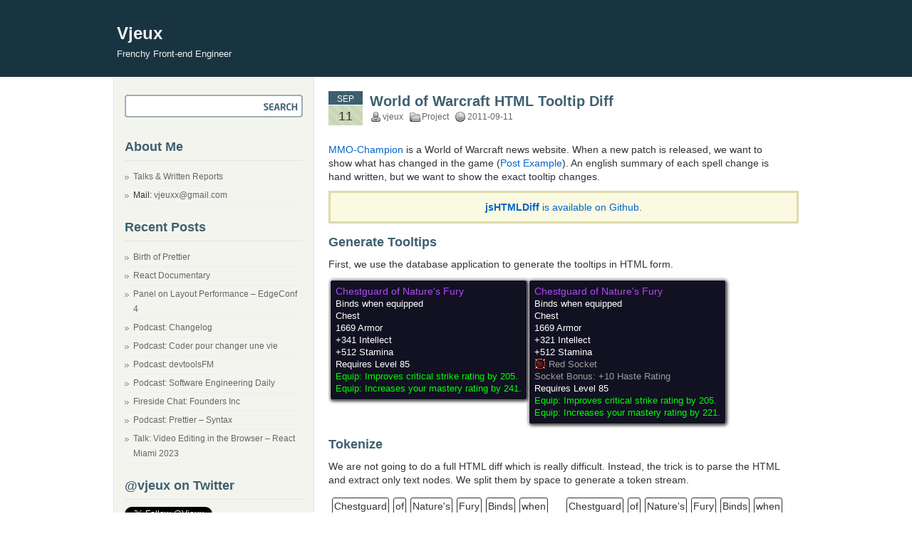

--- FILE ---
content_type: text/html; charset=UTF-8
request_url: https://blog.vjeux.com/2011/project/world-of-warcraft-html-tooltip-diff.html
body_size: 8686
content:
<!DOCTYPE html PUBLIC "-//W3C//DTD XHTML 1.0 Transitional//EN" "http://www.w3.org/TR/xhtml1/DTD/xhtml1-transitional.dtd">
<html xmlns="http://www.w3.org/1999/xhtml">
<meta property="fb:admins" content="508536187" />
<head profile="http://gmpg.org/xfn/11">
<meta name="viewport" content="width=device-width, initial-scale=1, shrink-to-fit=no"/>
<meta http-equiv="Content-Type" content="text/html; charset=UTF-8" />
<title>Vjeux &raquo; World of Warcraft HTML Tooltip Diff</title>
<meta name="generator" content="WordPress 5.1.19" />
<link rel="stylesheet" href="https://blog.vjeux.com/wp-content/themes/coogee/style.css" type="text/css" media="screen" />
<link rel="shortcut icon" type="image/ico" href="/favicon.png" />
<link rel="alternate" type="application/rss+xml" title="Vjeux RSS Feed" href="https://blog.vjeux.com/feed" />
<link rel="pingback" href="https://blog.vjeux.com/xmlrpc.php" />
<script src="/wp-content/themes/coogee/jquery-1.4.min.js"></script>


<style>
.panes > div {
	display:none;		
	padding:1px 10px;
	border:1px solid #999;
	border-top:0;
}
</style>
	
<script src="/wp-content/themes/coogee/highcharts.min.js"></script>
<link rel='dns-prefetch' href='//s.w.org' />
<link rel="alternate" type="application/rss+xml" title="Vjeux &raquo; World of Warcraft HTML Tooltip Diff Comments Feed" href="https://blog.vjeux.com/2011/project/world-of-warcraft-html-tooltip-diff.html/feed" />
		<script type="text/javascript">
			window._wpemojiSettings = {"baseUrl":"https:\/\/s.w.org\/images\/core\/emoji\/11.2.0\/72x72\/","ext":".png","svgUrl":"https:\/\/s.w.org\/images\/core\/emoji\/11.2.0\/svg\/","svgExt":".svg","source":{"concatemoji":"https:\/\/blog.vjeux.com\/wp-includes\/js\/wp-emoji-release.min.js?ver=5.1.19"}};
			!function(e,a,t){var n,r,o,i=a.createElement("canvas"),p=i.getContext&&i.getContext("2d");function s(e,t){var a=String.fromCharCode;p.clearRect(0,0,i.width,i.height),p.fillText(a.apply(this,e),0,0);e=i.toDataURL();return p.clearRect(0,0,i.width,i.height),p.fillText(a.apply(this,t),0,0),e===i.toDataURL()}function c(e){var t=a.createElement("script");t.src=e,t.defer=t.type="text/javascript",a.getElementsByTagName("head")[0].appendChild(t)}for(o=Array("flag","emoji"),t.supports={everything:!0,everythingExceptFlag:!0},r=0;r<o.length;r++)t.supports[o[r]]=function(e){if(!p||!p.fillText)return!1;switch(p.textBaseline="top",p.font="600 32px Arial",e){case"flag":return s([55356,56826,55356,56819],[55356,56826,8203,55356,56819])?!1:!s([55356,57332,56128,56423,56128,56418,56128,56421,56128,56430,56128,56423,56128,56447],[55356,57332,8203,56128,56423,8203,56128,56418,8203,56128,56421,8203,56128,56430,8203,56128,56423,8203,56128,56447]);case"emoji":return!s([55358,56760,9792,65039],[55358,56760,8203,9792,65039])}return!1}(o[r]),t.supports.everything=t.supports.everything&&t.supports[o[r]],"flag"!==o[r]&&(t.supports.everythingExceptFlag=t.supports.everythingExceptFlag&&t.supports[o[r]]);t.supports.everythingExceptFlag=t.supports.everythingExceptFlag&&!t.supports.flag,t.DOMReady=!1,t.readyCallback=function(){t.DOMReady=!0},t.supports.everything||(n=function(){t.readyCallback()},a.addEventListener?(a.addEventListener("DOMContentLoaded",n,!1),e.addEventListener("load",n,!1)):(e.attachEvent("onload",n),a.attachEvent("onreadystatechange",function(){"complete"===a.readyState&&t.readyCallback()})),(n=t.source||{}).concatemoji?c(n.concatemoji):n.wpemoji&&n.twemoji&&(c(n.twemoji),c(n.wpemoji)))}(window,document,window._wpemojiSettings);
		</script>
		<style type="text/css">
img.wp-smiley,
img.emoji {
	display: inline !important;
	border: none !important;
	box-shadow: none !important;
	height: 1em !important;
	width: 1em !important;
	margin: 0 .07em !important;
	vertical-align: -0.1em !important;
	background: none !important;
	padding: 0 !important;
}
</style>
	<link rel='stylesheet' id='wp-block-library-css'  href='https://blog.vjeux.com/wp-includes/css/dist/block-library/style.min.css?ver=5.1.19' type='text/css' media='all' />
<link rel='stylesheet' id='wp-syntax-css-css'  href='https://blog.vjeux.com/wp-content/plugins/wp-syntax/css/wp-syntax.css?ver=1.1' type='text/css' media='all' />
<script type='text/javascript' src='https://blog.vjeux.com/wp-includes/js/jquery/jquery.js?ver=1.12.4'></script>
<script type='text/javascript' src='https://blog.vjeux.com/wp-includes/js/jquery/jquery-migrate.min.js?ver=1.4.1'></script>
<link rel='https://api.w.org/' href='https://blog.vjeux.com/wp-json/' />
<link rel="EditURI" type="application/rsd+xml" title="RSD" href="https://blog.vjeux.com/xmlrpc.php?rsd" />
<link rel="wlwmanifest" type="application/wlwmanifest+xml" href="https://blog.vjeux.com/wp-includes/wlwmanifest.xml" /> 
<link rel='prev' title='WebGL &#8211; Julia 3D Representation' href='https://blog.vjeux.com/2011/javascript/webgl-julia-3d-representation.html' />
<link rel='next' title='CSS &#8211; One Line Justify' href='https://blog.vjeux.com/2011/css/css-one-line-justify.html' />
<meta name="generator" content="WordPress 5.1.19" />
<link rel="canonical" href="https://blog.vjeux.com/2011/project/world-of-warcraft-html-tooltip-diff.html" />
<link rel='shortlink' href='https://blog.vjeux.com/?p=2068' />
<link rel="alternate" type="application/json+oembed" href="https://blog.vjeux.com/wp-json/oembed/1.0/embed?url=https%3A%2F%2Fblog.vjeux.com%2F2011%2Fproject%2Fworld-of-warcraft-html-tooltip-diff.html" />
<link rel="alternate" type="text/xml+oembed" href="https://blog.vjeux.com/wp-json/oembed/1.0/embed?url=https%3A%2F%2Fblog.vjeux.com%2F2011%2Fproject%2Fworld-of-warcraft-html-tooltip-diff.html&#038;format=xml" />
<script type="text/javascript">
	window._wp_rp_static_base_url = 'https://wprp.zemanta.com/static/';
	window._wp_rp_wp_ajax_url = "https://blog.vjeux.com/wp-admin/admin-ajax.php";
	window._wp_rp_plugin_version = '3.6.4';
	window._wp_rp_post_id = '2068';
	window._wp_rp_num_rel_posts = '5';
	window._wp_rp_thumbnails = false;
	window._wp_rp_post_title = 'World+of+Warcraft+HTML+Tooltip+Diff';
	window._wp_rp_post_tags = ['project', 'natur', 'black', 'english', 'world', 'warcraft', 'patch', 'faa', 'html', 'gener', 'afa', 'del', 'websit', 'tooltip', 'color', 'game'];
	window._wp_rp_promoted_content = false;
</script>
		<style type="text/css" id="wp-custom-css">
			@media (max-width: 640px) {
  #sidebar {
		display: none;
	}
	#main,
	#container,
	#header .header_wrapper,
	#footer .footer_wrapper {
		width: auto;
	}
	#main {
		float: none;
		padding: 20px 20px;
		box-sizing: border-box;
	}
	html body {
		min-width: unset;
		max-width: none;
		
    -webkit-text-size-adjust: none;
	}
 .post .entry {
		font-size: 16px;
	}
	.post ul, .post ol {
		padding-left: 20px;
	}
	div.title {
		height: auto;
	}
	
	iframe, img {
		max-width: 100%;
		object-fit: contain;
	}
}

body, html {
	line-height: inherit;
}
.post {
	text-align: left;	
	font-size: 14px;
	line-height: 1.4;
}

#header,
#header .header_wrapper {
 	height: auto;
}
.header_left {
	margin: 0;
	padding: 25px 5px 25px 5px;
	float: none;
	width: auto;
}

.wp_syntax td.code {
	background: none;
}		</style>
		</head>

<body>

<div id="page">

	<div id="header">
		<div class="header_wrapper">
			<div class="header_left">
				<h1><a href="https://blog.vjeux.com">Vjeux</a></h1>
				<h2>Frenchy Front-end Engineer</h2>
			</div>
			
			<div class="header_right">
				<ul>
				<li><a href="https://blog.vjeux.com">Home</a></li>
        <li class="page_item page-item-2341"><a href="https://blog.vjeux.com/all-posts">All posts</a></li>
<li class="page_item page-item-157"><a href="https://blog.vjeux.com/cv">Curriculum Vitae</a></li>
<li class="page_item page-item-1263"><a href="https://blog.vjeux.com/reports">Talks &#038; Written Reports</a></li>
				</ul>
			</div>
		</div>
	</div>
<div id="container">
	<div id="main">
    		<div class="post" id="post-2068">
			<div class="postdate">
				<div class="month">Sep</div>
        <div class="date">11</div>
      </div><!-- end postdate -->
      <div class="title">
				<h2><a href="https://blog.vjeux.com/2011/project/world-of-warcraft-html-tooltip-diff.html" rel="bookmark" title="Permanent Link to World of Warcraft HTML Tooltip Diff">World of Warcraft HTML Tooltip Diff</a></h2>
				<div class="postmeta">
					<span class="postmeta_author">vjeux</span>
					<span class="postmeta_category"><a href="https://blog.vjeux.com/category/project" rel="category tag">Project</a></span>					
					<span class="postmeta_time">2011-09-11</span>
				</div><!-- end postmeta -->
		  </div><!-- end title -->
        
      <div class="entry">
				<p><a href="http://www.mmo-champion.com/">MMO-Champion</a> is a World of Warcraft news website. When a new patch is released, we want to show what has changed in the game (<a href="http://www.mmo-champion.com/content/2323-Patch-4.2-PTR-Build-14199-Patch-4.2-roar-emote-sounds#spell-change">Post Example</a>). An english summary of each spell change is hand written, but we want to show the exact tooltip changes.</p>
<div style="background: #FAF9E2; border: solid #DDDAAA; border-width: initial; color: #5D5636; margin-bottom: 0em; padding: 0.75em 15px; text-align: center;">
<a href="https://github.com/vjeux/jsHTMLDiff/"><strong>jsHTMLDiff</strong> is available on Github</a>.
</div>
<link type="text/css" rel="stylesheet" href="https://blog.vjeux.com/wp-content/uploads/2011/09/tooltip.css"></link>
<style>
.sigrie-tooltip {
    max-width: 325px !important;
    float: none;
    display: inline-block;
}
.inline ins { background-color: #afa; }
.inline del { background-color: #faa; }
ins, del {
    text-decoration: none;
}
.new ins {
    background-color: #afa;
}
.old ins {
    background-color: #faa;
}
.sigrie-tooltip ins {
    color: black;
    background-color: #80FF80;
    font-weight: bold;
}
</style>
<h3>Generate Tooltips</h3>
<p>First, we use the database application to generate the tooltips in HTML form.</p>
<table>
<tr class="change tooltip" id="78487-tooltip">
<td class="value old" valign="top">
<div class="tt-spell sigrie-tooltip tt-spell-tradespell">
<div class="tt-name tti-name q4"><a href="http://db.mmo-champion.com/i/56561/chestguard-of-natures-fury/" class="q4">Chestguard of Nature's Fury</a></div>
<div class="tti-quality">Epic</div>
<div class="tti-bind">Binds when equipped</div>
<div class="tti-subclass"><a href="http://db.mmo-champion.com/items/4/2/">Armor</a></div>
<div class="tti-slot">Chest</div>
<div class="tti-armor">1669 Armor</div>
<div>
<div class="tti-stat">+341 Intellect</div>
<div class="tti-stat">+512 Stamina</div>
</div>
<div class="tti-required_level">Requires Level 85</div>
<div class="tti-level">Item Level 359</div>
<div class="tti-stat-special">
<div class="tti-stat">Equip: Improves critical strike rating by 205.</div>
<div class="tti-stat">Equip: Increases your mastery rating by 241.</div>
</div>
</div>
</td>
<td class="value new">
<div class="tt-spell sigrie-tooltip tt-spell-tradespell">
<div class="tt-name tti-name q4"><a href="http://db.mmo-champion.com/i/56561/chestguard-of-natures-fury/" class="q4">Chestguard of Nature's Fury</a></div>
<div class="tti-quality">Epic</div>
<div class="tti-bind">Binds when equipped</div>
<div class="tti-subclass"><a href="http://db.mmo-champion.com/items/4/2/">Armor</a></div>
<div class="tti-slot">Chest</div>
<div class="tti-armor">1669 Armor</div>
<div>
<div class="tti-stat">+321 Intellect</div>
<div class="tti-stat">+512 Stamina</div>
</div>
<div class="tti-sockets">
<div class="socket-red wow-socket tti-socket"><a href="http://db.mmo-champion.com/items/?gem_color__band=2">Red Socket</a></div>
<div class="tti-socket_bonus">Socket Bonus: <a href="http://db.mmo-champion.com/e/4211/10-haste-rating/">+10 Haste Rating</a></div>
</div>
<div class="tti-required_level">Requires Level 85</div>
<div class="tti-level">Item Level 359</div>
<div class="tti-stat-special">
<div class="tti-stat">Equip: Improves critical strike rating by 205.</div>
<div class="tti-stat">Equip: Increases your mastery rating by 221.</div>
</div>
</div>
</td>
</tr>
</table>
<h3>Tokenize</h3>
<p>We are not going to do a full HTML diff which is really difficult. Instead, the trick is to parse the HTML and extract only text nodes. We split them by space to generate a token stream.</p>
<style>
.html-diff-bulle span { display: inline-block; border: 1px solid #333; border-radius: 3px; margin: 3px; padding: 2px; }
.html-diff-bulle .old { background-color: #faa; }
.html-diff-bulle .new { background-color: #afa; }
</style>
<table class="html-diff-bulle">
<tr>
<td width="50%" valign="top">
<span>Chestguard</span><span>of</span><span>Nature's</span><span>Fury</span><span>Binds</span><span>when</span><span>equipped</span><span>Chest</span><span>1669</span><span>Armor</span><span>+341</span><span>Intellect</span><span>+512</span><span>Stamina</span><span>Requires</span><span>Level</span><span>85</span><span>Equip:</span><span>Improves</span><span>critical</span><span>strike</span><span>rating</span><span>by</span><span>205.</span><span>Equip:</span><span>Increases</span><span>your</span><span>mastery</span><span>rating</span><span>by</span><span>241.</span>
</td>
<td width="50%" valign="top">
<span>Chestguard</span><span>of</span><span>Nature's</span><span>Fury</span><span>Binds</span><span>when</span><span>equipped</span><span>Chest</span><span>1669</span><span>Armor</span><span>+321</span><span>Intellect</span><span>+512</span><span>Stamina</span><span>Red</span><span>Socket</span><span>Socket</span><span>Bonus:</span><span>+10</span><span>Haste</span><span>Rating</span><span>Requires</span><span>Level</span><span>85</span><span>Equip:</span><span>Improves</span><span>critical</span><span>strike</span><span>rating</span><span>by</span><span>205.</span><span>Equip:</span><span>Increases</span><span>your</span><span>mastery</span><span>rating</span><span>by</span><span>221.</span>
</td>
</tr>
</table>
<h3>Diff</h3>
<p><a href="http://paulbutler.org/archives/simplediff-in-python/">Paul Butler SimpleDiff</a> algorithm is used on the two token streams to label each token with <code>old</code>, <code>new</code> or <code>both</code>.</p>
<table class="html-diff-bulle">
<tr>
<td width="50%" valign="top">
<span>Chestguard</span><span>of</span><span>Nature's</span><span>Fury</span><span>Binds</span><span>when</span><span>equipped</span><span>Chest</span><span>1669</span><span>Armor</span><span class="old">+341</span><span>Intellect</span><span>+512</span><span>Stamina</span><span>Requires</span><span>Level</span><span>85</span><span>Equip:</span><span>Improves</span><span>critical</span><span>strike</span><span>rating</span><span>by</span><span>205.</span><span>Equip:</span><span>Increases</span><span>your</span><span>mastery</span><span>rating</span><span>by</span><span class="old">241.</span>
</td>
<td width="50%" valign="top">
<span>Chestguard</span><span>of</span><span>Nature's</span><span>Fury</span><span>Binds</span><span>when</span><span>equipped</span><span>Chest</span><span>1669</span><span>Armor</span><span class="new">+321</span><span>Intellect</span><span>+512</span><span>Stamina</span><span class="new">Red</span><span class="new">Socket</span><span class="new">Socket</span><span class="new">Bonus:</span><span class="new">+10</span><span class="new">Haste</span><span class="new">Rating</span><span>Requires</span><span>Level</span><span>85</span><span>Equip:</span><span>Improves</span><span>critical</span><span>strike</span><span>rating</span><span>by</span><span>205.</span><span>Equip:</span><span>Increases</span><span>your</span><span>mastery</span><span>rating</span><span>by</span><span class="new">221.</span>
</td>
</tr>
</table>
<h3>Combine</h3>
<p>We parse the HTML again. This time we pretty-print the HTML while traversing it. As we parse text nodes, we add <code>&lt;ins&gt;</code> tags where we need to. We just make sure to group contiguous insertions.</p>
<table>
<tr class="change tooltip" id="78487-tooltip">
<td class="value old" valign="top">
<div class="tt-spell sigrie-tooltip tt-spell-tradespell">
<div class="tt-name tti-name q4"><a href="http://db.mmo-champion.com/i/56561/chestguard-of-natures-fury/" class="q4">Chestguard of Nature's Fury</a></div>
<div class="tti-quality">Epic</div>
<div class="tti-bind">Binds when equipped</div>
<div class="tti-subclass"><a href="http://db.mmo-champion.com/items/4/2/">Armor</a></div>
<div class="tti-slot">Chest</div>
<div class="tti-armor">1669 Armor</div>
<div>
<div class="tti-stat"><ins>+341</ins> Intellect</div>
<div class="tti-stat">+512 Stamina</div>
</div>
<div class="tti-required_level">Requires Level 85</div>
<div class="tti-level">Item Level 359</div>
<div class="tti-stat-special">
<div class="tti-stat">Equip: Improves critical strike rating by 205.</div>
<div class="tti-stat">Equip: Increases your mastery rating by <ins>241.</ins></div>
</div>
</div>
</td>
<td class="value new">
<div class="tt-spell sigrie-tooltip tt-spell-tradespell">
<div class="tt-name tti-name q4"><a href="http://db.mmo-champion.com/i/56561/chestguard-of-natures-fury/" class="q4">Chestguard of Nature's Fury</a></div>
<div class="tti-quality">Epic</div>
<div class="tti-bind">Binds when equipped</div>
<div class="tti-subclass"><a href="http://db.mmo-champion.com/items/4/2/">Armor</a></div>
<div class="tti-slot">Chest</div>
<div class="tti-armor">1669 Armor</div>
<div>
<div class="tti-stat"><ins>+321</ins> Intellect</div>
<div class="tti-stat">+512 Stamina</div>
</div>
<div class="tti-sockets">
<div class="socket-red wow-socket tti-socket"><a href="http://db.mmo-champion.com/items/?gem_color__band=2"><ins>Red Socket</ins></a></div>
<div class="tti-socket_bonus"><ins>Socket Bonus:</ins> <a href="http://db.mmo-champion.com/e/4211/10-haste-rating/"><ins>+10 Haste Rating</ins></a></div>
</div>
<div class="tti-required_level">Requires Level 85</div>
<div class="tti-level">Item Level 359</div>
<div class="tti-stat-special">
<div class="tti-stat">Equip: Improves critical strike rating by 205.</div>
<div class="tti-stat">Equip: Increases your mastery rating by <ins>221.</ins></div>
</div>
</div>
</td>
</tr>
</table>
<h3>Text Diff</h3>
<p>We would also like to get a text-based diff we can insert in a Patch Note. We combine both token streams into one. </p>
<blockquote class="inline"><p>
Chestguard of Nature's Fury<br />
Binds when equipped<br />
Chest<br />
1669 Armor<br />
<del>+341</del><ins>+321</ins> Intellect<br />
+512 Stamina<br />
<ins>Red Socket</ins><br />
<ins>Socket Bonus: +10 Haste Rating</ins><br />
Requires Level 85<br />
Equip: Improves critical strike rating by 205.<br />
Equip: Increases your mastery rating by <del>241.</del><ins>221.</ins>
</p></blockquote>
<blockquote class="inline"><p>
Chestguard of Nature's Fury Binds when equipped Chest 1669 Armor <del>+341</del><ins>+321</ins> Intellect +512 Stamina <ins>Red Socket</ins> <ins>Socket Bonus: +10 Haste Rating</ins> Requires Level 85 Equip: Improves critical strike rating by 205. Equip: Increases your mastery rating by <del>241.</del><ins>221.</ins>
</p></blockquote>
<p>However, the result isn't that readable. There is too much noise. We want to show only the information that has changed! In order to do that, we are going to keep only the lines that contain changes.</p>
<blockquote class="inline"><p>
<del>+341</del><ins>+321</ins> Intellect<br />
<ins>Red Socket</ins><br />
<ins>Socket Bonus: +10 Haste Rating</ins><br />
Equip: Increases your mastery rating by <del>241.</del><ins>221.</ins>
</p></blockquote>
<blockquote class="inline"><p>
<del>+341</del><ins>+321</ins> Intellect <ins>Red Socket</ins> <ins>Socket Bonus: +10 Haste Rating</ins> Equip: Increases your mastery rating by <del>241.</del><ins>221.</ins>
</p></blockquote>
<p>And it works a lot better 🙂</p>
<h3>Conclusion</h3>
<p>This approach is working really well with the World of Warcraft tooltips. After many patches and hundreds of changes, I haven't seen any weird behavior. They were common before using this technique. The only downside: non textual changes such as icons or colors will be completly ignored.</p>
			  <div style="clear:both;"></div>
			</div><!-- end entry -->

	<div class="promo">
		<img src="/wp-content/themes/coogee/images/at-twitter.png" /> 
		<div class="tweet">
			<a href="https://twitter.com/share" class="twitter-share-button" data-via="Vjeux">Tweet</a>
			<script>!function(d,s,id){var js,fjs=d.getElementsByTagName(s)[0];if(!d.getElementById(id)){js=d.createElement(s);js.id=id;js.src="//platform.twitter.com/widgets.js";fjs.parentNode.insertBefore(js,fjs);}}(document,"script","twitter-wjs");</script>
		</div>
		If you liked this article, you might be interested in my <a href="https://www.twitter.com/vjeux/" target="_blank">Twitter feed</a> as well.
	</div>
		<div style="border-bottom: 1px dashed #CCC;">&nbsp;</div>

          </div><!-- end post --> 
    
		<div class="navi" style="text-align: center;">
			<a href="/all-posts">All Posts</a>
			<div class="left">&laquo; <a href="https://blog.vjeux.com/2011/css/css-one-line-justify.html" rel="next">CSS &#8211; One Line Justify</a></div>
			<div class="right"><a href="https://blog.vjeux.com/2011/javascript/webgl-julia-3d-representation.html" rel="prev">WebGL &#8211; Julia 3D Representation</a>  &raquo;</div>
			<div style="clear:both;"></div>
		</div><!-- end navi -->
    
		
<!-- You can start editing here. -->
<a name="comments"></a>

		<div style="border-bottom: 1px dashed #CCC;">&nbsp;</div>

		
<div class="wp_rp_wrap  wp_rp_plain" id="wp_rp_first"><div class="wp_rp_content"><h3 class="related_post_title">Related Posts</h3><ul class="related_post wp_rp"><li data-position="0" data-poid="in-2075" data-post-type="none" ><small class="wp_rp_publish_date">August 23, 2011</small> <a href="https://blog.vjeux.com/2011/javascript/hook.html" class="wp_rp_title">Javascript &#8211; Hook Technique</a><small class="wp_rp_comments_count"> (0)</small><br /> <small class="wp_rp_excerpt">Let's go back 5 years ago during the World of Warcraft beta. I was working on Cosmos UI, a projects that aimed to improve the  World of Warcraft interface.

As interface modification was not officially supported by Blizzard, we went ahead and directly modify the game files written in [&hellip;]</small></li><li data-position="1" data-poid="in-2308" data-post-type="none" ><small class="wp_rp_publish_date">September 17, 2011</small> <a href="https://blog.vjeux.com/2011/javascript/wow-interface-anchor-positioning.html" class="wp_rp_title">WoW Interface Anchor Positioning</a><small class="wp_rp_comments_count"> (0)</small><br /> <small class="wp_rp_excerpt">I've always found CSS positioning with both float and position: absolute/relative hard to work with. I want to introduce to you an alternative way borrowed from the World of Warcraft Interface: Anchors.

Anchor
The concept is extremely simple. You can tell where you want the element [&hellip;]</small></li><li data-position="2" data-poid="in-2689" data-post-type="none" ><small class="wp_rp_publish_date">November 10, 2011</small> <a href="https://blog.vjeux.com/2011/project/diablofans-theme-improvement.html" class="wp_rp_title">Diablofans Theme Improvement</a><small class="wp_rp_comments_count"> (0)</small><br /> <small class="wp_rp_excerpt">Diablofans.com needed a bit of love. It is really gratifying to be able to visually improve a website by an order of magnitude just by changing some colors and fixing broken layout :)

Here are some of the changes I made:

Post




Poll




Blizzquote


  

  


</small></li><li data-position="3" data-poid="in-2393" data-post-type="none" ><small class="wp_rp_publish_date">September 22, 2011</small> <a href="https://blog.vjeux.com/2011/javascript/urlon-url-object-notation.html" class="wp_rp_title">URLON: URL Object Notation</a><small class="wp_rp_comments_count"> (0)</small><br /> <small class="wp_rp_excerpt">
#json, #urlon, #rison {
  width: 100%;
  font-size: 12px;
  padding: 5px;
  height: 18px;
  color: #560061;
}

I am in the process of rewriting MMO-Champion Tables and I want a generic way to manage the hash part of the URL (#table__search_results_item=4%3A-slot). I no longer [&hellip;]</small></li><li data-position="4" data-poid="in-2756" data-post-type="none" ><small class="wp_rp_publish_date">December 7, 2011</small> <a href="https://blog.vjeux.com/2011/python/automatic-links-with-trie.html" class="wp_rp_title">Automatic Links with Trie</a><small class="wp_rp_comments_count"> (0)</small><br /> <small class="wp_rp_excerpt">On MMO-Champion, we often paste World of Warcraft patch notes taken from Blizzard. The main problem is that it's plain text. We want to be able to add links to all the spells, quests, zones ... This way people can mouseover and see the description. It helps figuring out what [&hellip;]</small></li></ul><div class="wp_rp_footer"><a class="wp_rp_backlink" target="_blank" href="http://www.sovrn.com/" rel="nofollow">Sovrn</a></div></div></div>

				 
	</div><!-- end main --> 
<!-- Vjeux: Ca sert a rien c'est pas utilise ... -->
<!-- Appearance / Widgets / Text -->

<div id="sidebar">
	<ul>
		<li id="search">
  <form id="searchform" action="https://blog.vjeux.com" method="get">
	<input type="text" id="searchinput" name="s" class="searchinput" />
	<input type="submit" id="searchsubmit" value="" />
	</form>
</li>
<li id="text-3" class="widget widget_text"><h2 class="widgettitle">About Me</h2>
			<div class="textwidget"><ul>
<li><a href="/reports/">Talks & Written Reports</a></li>
<li>Mail: <a href="/cdn-cgi/l/email-protection#b797c1ddd2c2cfcff7d0dad6dedb99d4d8da"><span class="__cf_email__" data-cfemail="57213d32222f2f17303a363e3b7934383a">[email&#160;protected]</span></a></li>
</ul></div>
		</li>
		<li id="recent-posts-3" class="widget widget_recent_entries">		<h2 class="widgettitle">Recent Posts</h2>
		<ul>
											<li>
					<a href="https://blog.vjeux.com/2025/javascript/birth-of-prettier.html">Birth of Prettier</a>
									</li>
											<li>
					<a href="https://blog.vjeux.com/2024/talk/react-documentary.html">React Documentary</a>
									</li>
											<li>
					<a href="https://blog.vjeux.com/2024/talk/panel-on-layout-performance-edgeconf-4.html">Panel on Layout Performance &#8211; EdgeConf 4</a>
									</li>
											<li>
					<a href="https://blog.vjeux.com/2024/talk/podcast-changelog.html">Podcast: Changelog</a>
									</li>
											<li>
					<a href="https://blog.vjeux.com/2024/talk/podcast-coder-pour-changer-une-vie.html">Podcast: Coder pour changer une vie</a>
									</li>
											<li>
					<a href="https://blog.vjeux.com/2024/talk/podcast-devtoolsfm.html">Podcast: devtoolsFM</a>
									</li>
											<li>
					<a href="https://blog.vjeux.com/2024/talk/podcast-software-engineering-daily.html">Podcast: Software Engineering Daily</a>
									</li>
											<li>
					<a href="https://blog.vjeux.com/2024/talk/fireside-chat-founders-inc.html">Fireside Chat: Founders Inc</a>
									</li>
											<li>
					<a href="https://blog.vjeux.com/2024/talk/podcast-prettier-syntax.html">Podcast: Prettier &#8211; Syntax</a>
									</li>
											<li>
					<a href="https://blog.vjeux.com/2024/talk/talk-video-editing-in-the-browser-react-miami-2023.html">Talk: Video Editing in the Browser &#8211; React Miami 2023</a>
									</li>
					</ul>
		</li>
<li id="text-4" class="widget widget_text"><h2 class="widgettitle">@vjeux on Twitter</h2>
			<div class="textwidget"><a href="https://twitter.com/Vjeux" class="twitter-follow-button" data-show-count="true" data-dnt="true">Follow @Vjeux</a>
<a class="twitter-timeline" href="https://twitter.com/Vjeux?ref_src=twsrc%5Etfw" data-chrome="transparent noborders noscrollbar noheader nofooter">Tweets by Vjeux</a> <script data-cfasync="false" src="/cdn-cgi/scripts/5c5dd728/cloudflare-static/email-decode.min.js"></script><script async src="https://platform.twitter.com/widgets.js" charset="utf-8"></script>
<script>!function(d,s,id){var js,fjs=d.getElementsByTagName(s)[0],p=/^http:/.test(d.location)?'http':'https';if(!d.getElementById(id)){js=d.createElement(s);js.id=id;js.src=p+"://platform.twitter.com/widgets.js";fjs.parentNode.insertBefore(js,fjs);}}(document,"script","twitter-wjs");</script>
</div>
		</li>
<li id="categories-3" class="widget widget_categories"><h2 class="widgettitle">Categories</h2>
		<ul>
				<li class="cat-item cat-item-18"><a href="https://blog.vjeux.com/category/c" >C++</a> (2)
</li>
	<li class="cat-item cat-item-11"><a href="https://blog.vjeux.com/category/css" >CSS</a> (8)
</li>
	<li class="cat-item cat-item-8"><a href="https://blog.vjeux.com/category/epita" >EPITA</a> (13)
</li>
	<li class="cat-item cat-item-19"><a href="https://blog.vjeux.com/category/facebook" >Facebook</a> (7)
</li>
	<li class="cat-item cat-item-21"><a href="https://blog.vjeux.com/category/image" >Image</a> (14)
</li>
	<li class="cat-item cat-item-4"><a href="https://blog.vjeux.com/category/javascript" >Javascript</a> (67)
</li>
	<li class="cat-item cat-item-16"><a href="https://blog.vjeux.com/category/lisp" >Lisp</a> (3)
</li>
	<li class="cat-item cat-item-10"><a href="https://blog.vjeux.com/category/makefile" >Makefile</a> (1)
</li>
	<li class="cat-item cat-item-9"><a href="https://blog.vjeux.com/category/mysql" >MySQL</a> (2)
</li>
	<li class="cat-item cat-item-5"><a href="https://blog.vjeux.com/category/php" >PHP</a> (3)
</li>
	<li class="cat-item cat-item-7"><a href="https://blog.vjeux.com/category/project" >Project</a> (18)
</li>
	<li class="cat-item cat-item-17"><a href="https://blog.vjeux.com/category/python" >Python</a> (1)
</li>
	<li class="cat-item cat-item-6"><a href="https://blog.vjeux.com/category/analysis" >Research</a> (11)
</li>
	<li class="cat-item cat-item-20"><a href="https://blog.vjeux.com/category/talk" >talk</a> (15)
</li>
	<li class="cat-item cat-item-1"><a href="https://blog.vjeux.com/category/uncategorized" >Uncategorized</a> (5)
</li>
		</ul>
			</li>
		
	</ul><!-- end ul -->

</div><!-- end sidebar --></div><!-- end container -->
<div id="footer">
	<div class="footer_wrapper">
		<div class="footer_left">
			<a href="https://blog.vjeux.com" title="Vjeux">Vjeux</a> &middot; <a href="http://imotta.cn/" title="Coogee Theme">coogee theme</a> &middot; 2008
		</div>
		<div class="footer_right">
			<a href="https://blog.vjeux.com/feed" title="Subscribe Vjeux">RSS Feed</a> &middot; <a href="http://wordpress.org/" title="Powered by WordPress 5.1.19">WordPress</a> &middot; <a href="#" title="Back to top">TOP</a>
		</div>
	</div><!-- end footer_wrapper -->
</div><!-- end footer -->
<script type='text/javascript' src='https://blog.vjeux.com/wp-content/plugins/wp-syntax/js/wp-syntax.js?ver=1.1'></script>
<script type='text/javascript' src='https://blog.vjeux.com/wp-includes/js/wp-embed.min.js?ver=5.1.19'></script>
</div><!-- end page -->

<script type="text/javascript">
var _gaq = _gaq || [];
_gaq.push(['_setAccount','UA-387204-4']);
_gaq.push(['_trackPageview'],['_trackPageLoadTime']);
(function() {
	var ga = document.createElement('script'); ga.type = 'text/javascript'; ga.async = true;
	ga.src = ('https:' == document.location.protocol ? 'https://ssl' : 'http://www') + '.google-analytics.com/ga.js';
	var s = document.getElementsByTagName('script')[0]; s.parentNode.insertBefore(ga, s);
})();
</script>

<script defer src="https://static.cloudflareinsights.com/beacon.min.js/vcd15cbe7772f49c399c6a5babf22c1241717689176015" integrity="sha512-ZpsOmlRQV6y907TI0dKBHq9Md29nnaEIPlkf84rnaERnq6zvWvPUqr2ft8M1aS28oN72PdrCzSjY4U6VaAw1EQ==" data-cf-beacon='{"version":"2024.11.0","token":"3153c8b878c24fcd8bafbdee0b87cf16","r":1,"server_timing":{"name":{"cfCacheStatus":true,"cfEdge":true,"cfExtPri":true,"cfL4":true,"cfOrigin":true,"cfSpeedBrain":true},"location_startswith":null}}' crossorigin="anonymous"></script>
</body>
</html>

--- FILE ---
content_type: text/css
request_url: https://blog.vjeux.com/wp-content/themes/coogee/style.css
body_size: 3152
content:
/*
Theme Name: Coogee
Theme URI: http://imotta.cn/wordpress/coogee-theme-v02-for-wordpress.html
Description: A simple 2-Column WordPress theme. Widget ready.
Version: 0.2.2
Author: motta
Author URI: http://imotta.cn/
Tags: coogee, fixed width, two columns, blue
*/

*{
	margin: 0;
	padding: 0;
}

body, html{
	color: #333333;
	font-family: "Lucida Grande", "Segoe UI", "Bitstream Vera Sans", Tahoma, Verdana, Arial,sans-serif;
	font-size: 13px;
	line-height: 160%;
	margin: 0;
	padding: 0;
}

body {
	min-width: 1000px;
}

a{
	color: #0066cc;
	text-decoration: none;
	outline-color: invert;
	outline-style: none;
}

a img{
	border: 0;
}

a:hover{
	color: #ff5400;
}

blockquote{
	background-color: #eeeeee;
	margin: 10px 30px 10px 20px;
	padding: 5px 10px;
	border: 1px solid #dddddd;
	border-left: 2px solid #91aa9d;
}

/*------------------------ Header ------------------------*/

#header{
	/*border-top: 6px solid #91aa9d;*/
	height: 100px;
	background: #193441 none no-repeat scroll 0%;
	margin: 0;
	padding: 0;
}

#header .header_wrapper{
	width: 74rem;
	height: 100px;
	margin: 0 auto;
	padding: 0;
}

.header_left{
	float: left;
	margin-top: 25px;
	width: 400px;
}

.header_left h1 a{
	line-height: 180%;
	font-size: 24px;
	color: #f2f2f2;
}

.header_left h2{
	font-size: 13px;
	color: #eeeeee;
	font-weight: normal;
}

.header_right{
	float:right;
	display: none;
}

.header_right ul{
	list-style-type: none;
}

.header_right ul li{
	float: left;
}

.header_right ul li a{
	color: #cccccc;
	display:block;
	line-height: 28px;
	padding: 0 10px;
}

.header_right ul li a:hover{
	color: #ff5400;
}

.header_right ul li.current_page_item a{
	color: #ffffff;
	background: #91aa9d;
}

/*------------------------ Container & Main ------------------------*/

#container{
	width: 74rem;
	background: #ffffff;
	margin: 0 auto;
}

#main{
	float: right;
	width: 660px;
	overflow:hidden;
	padding-top: 20px;
	padding-bottom: 20px;
}

.post{
	margin-bottom: 40px;
	font-size: 13px;
	text-align: justify;
}

.postdate{
  float: left;
	display: block;
	background: url(images/date.gif) no-repeat;
	height: 48px;
	width: 48px;
	line-height: 160%;
	margin-right: 10px;
}

.month{
  text-transform: uppercase;
  text-align: center;
  color: #fcfff5;
	font-size: 12px;
}

.date{
	text-align: center;
	margin-top: 2px;
	font-size: 18px;
}

.postmeta{
	color: #666666;
	font-size: 12px;
}

.postmeta_category{
	background: url(images/category.gif) no-repeat;
	padding: 0 5px 0 18px;
}

.postmeta_comments{
	background: url(images/comments.gif) no-repeat;
	padding-left: 18px;
}

.postmeta_author{
	background: url(images/author.gif) no-repeat;
	padding: 0 5px 0 18px;
}

.postmeta_time{
	background: url(images/time.gif) no-repeat;
	padding-left: 18px;
}

.postmeta_category a{
	color: #666666;
}

.postmeta_comments a{
	color: #666666;
}

.title{
	height: 48px;
}

.title h2{
	line-height: 120%;
}

.title h2 a{
	color: #3e606f;
	font-size: 20px;
	line-height: 140%;
}

.title h2 a:hover{
	color: #db5104;
}

.title .postmeta a:hover{
	color: #db5104;
}

.post p{
	margin: 5px 0;
	padding: 5px 20px 5px 0;
}

.post ul, .post ol{
	margin: 10px 0 10px 0;
	padding-left: 40px;
	padding-right: 40px;
}

.post li{
	padding: 2px 0 2px 0;
}

.sticky .entry {
	border: 1px dashed #cccccc;
	background-color: #F3F4EE;
	padding: 5px;
	padding-top: 0;
	margin: 0;
}

.sticky.post p {
  padding: 5px;
}

.entry {
	margin: 20px 0 5px 0;
	padding-bottom: 5px;
	border-bottom: 1px dashed #cccccc;
}

.entry ul {
	margin: 0;
}

.entry a {
	text-decoration: none;
	color: #0066cc;
	/*border-bottom: 1px dotted #0066cc;*/
}

.entry a:hover {
	text-decoration: underline;
	color: #db5104;
	/*border-bottom: 1px solid #db5104;*/
}

.tags {
	background: url(images/tags.gif) no-repeat;
	padding-left: 20px;
	color: #666666;
}

.tags a {
	color: #666666;
	text-decoration: none;
}

.tags a:hover {
	color: #db5104;
	text-decoration: none;
}

.info {
	padding: 10px 0;
	color: #666666;
}

.info a{
	color: #666666;
}

.info a:hover{
	color: #ff5400;
}

.relate h3 {
	color: #3e606f;
	font-size: 16px;
}

.relate ul {
	list-style-type: decimal;
}

.navi {
	margin-top: -30px;
	clear: both;
	font-size: 13px;
	color: #06C;
}

.navi .left {
	float: left;
}

.navi .right {
	float: right;
}

.navi a {
	border-bottom: 1px dashed #06C;
}

.navi a:hover {
	color: #db5104;
	border-bottom: 1px solid #db5104;
}

.alignleft {
	float:left;
	text-align:left;
}

.alignright {
	float:right;
	text-align:right;
}

/*------------------------ Comments ------------------------*/

.commentstitle {
	border-top: 1px solid #e3e5e4;
}

h3 {
	color: #3e606f;
	font-size: 18px;
	line-height: 130%;
	margin-top: 15px;
	margin-bottom: 5px;
}

h4 {
	color: #3E606F;
	font-size: 14px;
	line-height: 130%;
	margin-top: 10px;
	margin-bottom: 5px;
}

h5 {
	font-size: 12px;
	margin-top: 5px;
}

code, cite, var {
	font-family: monospace;
	font-style: normal;
	border: 0;
	background: none;
	display: inline;
}

.entry code, .entry cite, .entry var {
	font-size: 12px;
	color: purple;
}

.commentstitle h3 {
	padding-bottom: 10px;
	padding-top: 10px;
}

.commentsnumber {
	color: #db5104;
}

.trackback {
	float: right;
	padding-top: 10px;
	padding-right: 12px;
}

.trackback a {
	color: #999999;
	font-size: 12px;
}

.commentlist {
	color: #666666;
	list-style-type: none;
	padding: 10px 12px;
}

.commentlist a {
	color: #0066cc;
}

.commentlist a:hover {
	color: #db5104;
	border-bottom: 1px solid #db5104;
}

.commentlist li {
	border-bottom: 1px solid #e3e5e4;
	padding: 15px 5px 30px 5px;
}

.alt {
	background-color: #f9f9f9;
}

.top, .time a {
	color: #999999;
}

.avatar {
	float: right;
	width: 32px;
	height: 32px;
	display: block;
	padding: 2px;
	border: 1px solid #dddddd;
	margin: 5px;
}

/*------------------------ Comments Form ------------------------*/

#respond {
	font-size: 18px;
	color: #3e606f;
	margin-bottom: 15px;
	margin-top: 10px;
}

#commentform p {
	margin-bottom: 15px;
}

input#author, input#email, input#url, textarea#comment {
	margin-left: 12px;
	border: 2px solid #e3e5e4;
	padding: 2px;
	width: 200px;
	background-color: #f9f9f9;
} 

textarea#comment {
	width: 450px;
	height: 200px;
}

input#author:focus, input#email:focus, input#url:focus, textarea#comment:focus {
	color: #666666;
	border: 2px solid #f1b39b;
	background-color: #ffffff;
}

label {
	margin-left: 5px;
	font-size: 12px;
}

#commentform input[type=submit], #commentform input[type=button] {
	margin-left: 12px;
	background-color: #f9f9f9;
	border: 2px solid #e3e5e4;
	width: 80px;
	padding: 2px 5px;
	color: #666666;
	font-size: 12px;
}

/*------------------------ Search Form ------------------------*/

#searchform {
	background: url(images/search.gif) no-repeat left top;
	height: 32px;
	width: 260px;
}

#searchform:hover {
	background: url(images/search.gif) no-repeat left bottom;
}

#searchinput {
	background: none;
	border: none;
	width: 170px;
	height: 23px;
	padding: 7px 5px 0 10px;
	color: #999999;
}

#searchinput:focus {
	outline-width: 0;
}

#searchsubmit {
	background: none;
	border: none;
	width: 60px;
	height: 30px;
	cursor:pointer;
}

/*------------------------ Sidebar ------------------------*/

#sidebar {
	float: left;
	width: 280px;
	overflow: hidden;
	border: 1px solid #e3e5e4;
	border-top: 0;
	background: #f3f4ee;
	line-height: 160%;
	margin-bottom: 20px;
}

#sidebar ul{
	padding: 15px;
}

#sidebar a{
	color: #666666;
	text-decoration: none;
}

#sidebar a:hover{
	color: #db5104;
}

#sidebar ul h2{
	font-size: 18px;
	line-height: 180%;
	padding-bottom: 3px;
	margin-bottom: 10px;
	color: #3e606f;
	border-bottom: 1px solid #e3e5e4;
}

#sidebar ul li{
	list-style: none;
	line-height: 180%;
	font-size: 12px;
	padding-bottom: 15px;
}

#sidebar ul ul{
	padding: 0;
}

#sidebar ul ul li{
	border-bottom: 1px solid #eeeeee;
	padding: 2px 0;
	background: url(images/side.gif) no-repeat 0 10px;
	padding-left: 12px;
}

#sidebar ul ul li ul{
	padding-left: 5px;
	margin-bottom: 0;
}

#sidebar ul ul li ul li{
	list-style: none;
	line-height: 160%;
	font-size: 12px;
	border-bottom: 0;
	background: none;
}

/*------------------------ Calender ------------------------*/

#wp-calendar {
	width: 260px;
	text-align: center;
	margin-top: 5px;
}

#wp-calendar th {
	margin-top: 5px;
}

#wp-calendar caption {
	font-size: 12px;
	margin-top: 5px;
}

/*------------------------ Sidebar Search ------------------------*/

#sidebar ul li form{
	margin: 10px 0;
}

/*------------------------ Default Sidebar for Coogee Theme ------------------------*/

#search form{
	margin-top: 5px;
	margin-bottom: 20px;
}

#sidebar ul ul.feed_item li{
	background: none;
	padding:0 0 3px 0;
	border: none;
}

#sidebar .feed a{
	margin-left: 10px;
	padding-left: 20px;
	background: url(images/feed.gif) no-repeat;
}

.tagcloud{
	padding: 0 10px;
}

/*------------------------ Footer ------------------------*/

#footer {
	border-top: 2px solid #dddddd;
	clear: both;
	width: 100%;
	color: #777777;
}

#footer a {
	color: #777777;
}

#footer a:hover {
	color: #666666;
}

#footer .footer_wrapper{
	margin: 0 auto;
	width: 74rem;
}

#footer .footer_left{
	float: left;
	padding: 10px 0 20px 0;
	line-height: 160%;
}

#footer .footer_right{
	float: right;
	padding: 10px 0 20px 0;
	line-height: 160%;
}

/*------------------------ Archives Page ------------------------*/

.archivespage_tag {
	border: 1px solid #e3e5e4;
	margin: 0px 12px 20px 12px;
	padding: 5px;
}

.archivespage_tag a {
	color: #999999;
	text-decoration: none;
}

.archivespage_tag a:hover {
	color: #db5104;
}

.archiveslist {
	list-style-type: none;
	margin: 5px 12px 10px 12px;
}

.archiveslist li a, .archiveslist li a:visited {
	color: #666666;
	text-decoration: none;
}

.archiveslist li a:hover {
	color: #db5104;
}

.archivesnumber {
	color: #db5104;
}

/*------------------------ Link Page ------------------------*/

.linkpage ul {
	padding: 10px 12px;
	list-style-type: none;
}

.linkpage ul li {
	float: left;
	margin-bottom: 10px;
}

.linkpage ul li ul li {
	float: left;
	width: 140px;
	text-align: center;
	margin: 3px 5px;
	line-height: 180%;
	background-color: #ffffff;
	border: 1px solid #e3e5e4;
}

.linkpage ul li ul li a {
	color: #999999;
	display: block;
	text-decoration:none;
}

.linkpage ul li ul li a:hover {
	background-color: #eeeeee;
	color: #333333;
}

/*------------------------ Page Template ------------------------*/

.title_page{
	border-left: 4px solid #91aa9d;
	margin-bottom: 20px;
}

.title_page h2{
	padding-left: 10px;
	font-size: 20px;
	line-height: 180%;
	color: #3e606f;
}

/*------------------------ wp-thread-comment plugin ------------------------*/

.thdrpy {
  text-align: left;
  font-size: 12px;
  margin: 10px 0;
}

/*------------------------ official alignment ------------------------*/

.aligncenter {
	display: block;
	margin-left: auto !important;
	margin-right: auto !important;
}

.alignleft {
	float: left;
}

.alignright {
	float: right;
}

.wp-caption {
	border: 1px solid #ddd;
	text-align: center;
	background-color: #f3f3f3;
	padding-top: 4px;
	margin: 10px;
	-moz-border-radius: 3px;
	-khtml-border-radius: 3px;
	-webkit-border-radius: 3px;
	border-radius: 3px;
}

.wp-caption p {
	padding: 0 5px;
}

.wp-caption img {
	margin: 0;
	padding: 0;
	border: 0 none;
}

.wp-caption-dd {
	font-size: 11px;
	line-height: 17px;
	padding: 0 4px 5px;
	margin: 0;
}

.div-clear {
	width: 100%;
	overflow: auto;
}

.related_post {
	margin-left: 30px;
}

.related_post li {
	margin: 5px 0;
}

.related_post p {
	font-size: 11px;
}

#allowedtags {
	margin-bottom: 10px;
}

#allowedtags li {
	margin-left: 20px;
}


.wp_syntax {
	width: auto !important;
}

#dsq-comments pre {
	color: #100;
	background-color: #F9F9F9;
	border: 1px solid silver;
	font-family: monospace;
	font-size: 12px;
	padding: 5px;
}

/* ------ */
.btn {
  cursor: pointer;
  display: inline-block;
  background-color: #e6e6e6;
  background-repeat: no-repeat;
  background-image: -webkit-gradient(linear, 0 0, 0 100%, from(#ffffff), color-stop(25%, #ffffff), to(#e6e6e6));
  background-image: -webkit-linear-gradient(#ffffff, #ffffff 25%, #e6e6e6);
  background-image: -moz-linear-gradient(top, #ffffff, #ffffff 25%, #e6e6e6);
  background-image: -ms-linear-gradient(#ffffff, #ffffff 25%, #e6e6e6);
  background-image: -o-linear-gradient(#ffffff, #ffffff 25%, #e6e6e6);
  background-image: linear-gradient(#ffffff, #ffffff 25%, #e6e6e6);
  filter: progid:DXImageTransform.Microsoft.gradient(startColorstr='#ffffff', endColorstr='#e6e6e6', GradientType=0);
  padding: 5px 14px 6px;
  text-shadow: 0 1px 1px rgba(255, 255, 255, 0.75);
  color: #333;
  font-size: 13px;
  line-height: normal;
  border: 1px solid #ccc;
  border-bottom-color: #bbb;
  -webkit-border-radius: 4px;
  -moz-border-radius: 4px;
  border-radius: 4px;
  -webkit-box-shadow: inset 0 1px 0 rgba(255, 255, 255, 0.2), 0 1px 2px rgba(0, 0, 0, 0.05);
  -moz-box-shadow: inset 0 1px 0 rgba(255, 255, 255, 0.2), 0 1px 2px rgba(0, 0, 0, 0.05);
  box-shadow: inset 0 1px 0 rgba(255, 255, 255, 0.2), 0 1px 2px rgba(0, 0, 0, 0.05);
  -webkit-transition: 0.1s linear all;
  -moz-transition: 0.1s linear all;
  -ms-transition: 0.1s linear all;
  -o-transition: 0.1s linear all;
  transition: 0.1s linear all;
}
.btn:hover {
  background-position: 0 -15px;
  color: #333;
  text-decoration: none;
}
.btn:focus {
  outline: 1px dotted #666;
}
.btn.primary {
  color: #ffffff;
  background-color: #0064cd;
  background-repeat: repeat-x;
  background-image: -khtml-gradient(linear, left top, left bottom, from(#049cdb), to(#0064cd));
  background-image: -moz-linear-gradient(top, #049cdb, #0064cd);
  background-image: -ms-linear-gradient(top, #049cdb, #0064cd);
  background-image: -webkit-gradient(linear, left top, left bottom, color-stop(0%, #049cdb), color-stop(100%, #0064cd));
  background-image: -webkit-linear-gradient(top, #049cdb, #0064cd);
  background-image: -o-linear-gradient(top, #049cdb, #0064cd);
  background-image: linear-gradient(top, #049cdb, #0064cd);
  filter: progid:DXImageTransform.Microsoft.gradient(startColorstr='#049cdb', endColorstr='#0064cd', GradientType=0);
  text-shadow: 0 -1px 0 rgba(0, 0, 0, 0.25);
  border-color: #0064cd #0064cd #003f81;
  border-color: rgba(0, 0, 0, 0.1) rgba(0, 0, 0, 0.1) rgba(0, 0, 0, 0.25);
}


.promo {
	text-align: left;
	border: 1px solid #E3E5E4;
	background: #F3F4EE;
	padding: 5px 15px;
	position: relative;
	margin-left: 73px;
	margin-top: 20px;
}

.promo img {
	position: absolute;
	left: -67px;
	width: 60px;
	top: -17px;
}

.promo .tweet {
	position: absolute;
	right: 0px;
	top: 4px;
	width: 95px;
}

div.wp_syntax {
  margin: 0;
}

--- FILE ---
content_type: text/css
request_url: https://blog.vjeux.com/wp-content/uploads/2011/09/tooltip.css
body_size: 2405
content:
/**
 * Sigrie Tooltip engine
 * Copyright (c) Jerome Leclanche for MMO-Champion
 * <adys.wh@gmail.com>
 */

@import url("wow.css");


/**
 * General
 */

.sigrie-tooltip { /* Tooltip styling, outer div */
	background-color: #111122;
/*	background: rgba(17, 17, 31, 0.9); */
	border-top: 1px solid #ccc;
	border-right: 1px solid #777;
	border-bottom: 1px solid #777;
	border-left: 1px solid #ccc;
	color: #fff;
	float: left;
	font-family: Verdana,sans-serif;
	font-size: 13px;
	line-height: 17px;
	max-width: 40em;
	padding: 7px;
	text-align: left;
	z-index: 65000;
	-moz-border-radius: 0.55ex;
	-moz-box-shadow: black 1px 1px 5px;
	-webkit-box-shadow: black 1px 1px 5px;
	-webkit-border-radius: 0.55ex;
}

.sigrie-tooltip > * {
	max-width: 23em;
	min-width: 10px;
}

.sigrie-tooltip a, .sigrie-tooltip a:link, .sigrie-tooltip a:visited {
	color: inherit;
	text-decoration: none;
}
.sigrie-tooltip a:hover {
	color: inherit;
	text-decoration: underline;
}

.sigrie-tooltip>div:first-child {
	font-size: 110%;
}

.tt-hover-external { /* external hover tooltips only */
	position: absolute;
	z-index: 60000;
}
.tt-hover-external * { /* This is here to ensure elements inside external tooltips don't get some css oddities */
	font-weight: normal;
}

.tt-hover>* { /* This is a fallback in case things go wrong and we are not displaying the intended tooltip */
	display: none;
}
.tt-hover>.sigrie-tooltip { /* Hover tooltip */
	background: rgba(17, 17, 34, 0.9);
	display: block !important;
	border: 1px solid rgba(187, 187, 187, 0.9);
/*	visibility: hidden; */
}
.tt-retrieving { /* Styling for the loading hover tooltip */
/*	pass; */
}

.tt-name {
	font-size: 110%;
	max-width: none !important;
}
.tt-name a:hover {
	text-decoration: none;
}
.tt-nested .tt-name {
	font-size: 100%;
	padding-top: 1em;
}
.tt-nested .tt-name a:hover {
	text-decoration: underline;
}
.tt-nested {
	background: none;
	border: none;
	padding: 0px;
	width: 100%;
	-moz-box-shadow: none;
	-webkit-box-shadow: none;
}

.sigrie-tooltip .inactive {
	color: #808080;
}
.sigrie-tooltip .disabled {
	color: #ff0000;
}
.sigrie-tooltip .active {
	color: #00ff00;
}

.tt-angular:before {
	content: "<";
}
.tt-angular:after {
	content: ">";
}


/**
 * Achievements
 */

.tta-name {
	padding-bottom: 1em;
}
.tta-progress {
	color: #00ff00;
	padding-bottom: 1em;
}
.tta-objective {
	max-width: 31em;
	padding-bottom: 1em;
}
.sigrie-tooltip .tta-criteria { /* XXX gecko: .tta-criteria doesn't take prio */
	border-collapse: collapse;
	width: 100%;
	max-width: none;
}
.tta-criteria td {
	text-align: right;
	color: #808080;
}
.tta-criteria td:first-child {
	padding-right: 20px;
	text-align: left;
}


/**
 * Creatures
 */

.ttc-name {
	color: #ffd200;
}

.ttc-type-1:after {
	content: " (Elite)";
}
.ttc-type-2:after {
	content: " (Rare-Elite)";
}
.ttc-type-3:after {
	content: " (Boss)";
}
.ttc-type-4:after {
	content: " (Rare)";
}


/**
 * Enchants
 */

.tte-name {
	color: #00ff00;
}
.tte-effects .tte-effect-use {
	color: #00ff00;
}


/**
 * Encounters
 */
.ttencounter-name {
	color: #ffd200;
}
.ttencounter-difficulty {
	color: #0f0;
}


/**
 * Items
 */

.tt-nested .tt-item-extra,
.tt-hover .tt-item-extra {
	display: none !important;
}
.tt-nested .tti-sell_price {
	display: none;
}

.tti-heroic {
	color: #0f0;
}
.tti-quality {
	display: none;
}
.colorblind .tti-quality {
	display: block;
}
.tti-subclass {
	display: none;
	float: right;
	margin-left: 2.8em;
}
.cl2 .tti-subclass,
.cl4 .tti-subclass,
.cl6 .tti-subclass {
	display: inline;
}
.cl2.sc14 .tti-subclass,
.cl4.sc0 .tti-subclass {
	display: none;
}
.cl15.sc5 .tti-subclass { /* Mounts */
	display: block;
	float: none; /* XXX this is nasty ... */
	margin: 0;
}
.sl16 .tti-subclass { /* Cloaks */
	display: none;
}
.tti-slot { /* HACK Make sure slot and subclass stay on the same line */
	overflow: hidden;
}
.cl10 .tti-unique {
	display: none; /* Hide Unique amounts from currency */
}
.tti-lockpicking {
	color:#ff8040; /* TODO lock tooltips */
}

.tti-damage {
	max-width: none !important;
}
.tti-damage_1 {
	display: inline;
}
.cl6 .tti-damage > * { /* Projectiles don't show damage/speed/dps */
	display: none;
}
.cl6 .tti-damage > .tti-dps-projectile {
	display: block;
}
.tti-speed {
	display: inline;
	float: right;
	margin-left: 2.8em;
}

.tti-enchant {
	color: #00ff00
}
.tti-enchant.enabled .tti-enchant-required_skill {
	display: none;
}

.tti-bonus_armor {
	color: #00ff00;
}
.tti-socket_bonus, .tti-gem_conditions {
	color: #9d9d9d;
}
.tti-gem_conditions {
	padding-left: .6em;
}
.tti-gem_properties {
	max-width: none !important;
}

.tti-race_class_requirements {
	max-width: none !important;
}

.tti-note {
	color: #ffd100;
}
.tt-item-teaches > .tti-note { /* The item teaches a spell. The note is used in the Learning field. */
	display: none;
}
.tti-spells > div:not(.tt-nested) {
	color: #00ff00;
}

/* Maybe hacky: don't give a max width to nested tooltips inside spells */
.tt-item-teaches>.tti-spells {
	max-width: none !important;
}
.tt-item-teaches>.tti-spells>div {
	max-width: 23em !important;
}
.tt-item-teaches>.tti-spells>div.tt-item {
	max-width: none !important;
}


.tti-spells a {
	white-space: pre-wrap;
}
.tti-spell-t0:before {
	content: "Use: ";
}
.tti-spell-t1:before {
	content: "Equip: ";
}
.tti-spell-t2:before {
	content: "Chance on Hit: ";
}
.tti-spell-t5:before {
/*	content: "Inventory: "; */ /* Not displayed ingame */
}
.tti-spell-t6:before {
	content: "Use: ";
}
.tt-item-teaches-creates>.tti-spells>.tti-spell-t6 { /* Don't catch nested tooltips */
	color: white !important; /* Learning "Use" lines are white in wow. Most likely a bug. */
}
.tti-spell-hidden {
	display: none;
	font-style: italic;
}
.tti-spell-hidden a:before {
	content: "<";
}
.tti-spell-hidden a:after {
	content: ">";
}

.tti-stat {
	max-width: none;
}

.tti-stat-special {
	color: #00ff00;
	max-width: none !important;
}

.tti-stat.inactive { /* +0 Stat (scalable items) */
	display: none;
}

.tti-chart,
.tti-random_enchantment,
.tti-openable,
.tti-page {
	color: #00ff00;
}

.tti-disenchantable {
	color: #88aaff;
}
.tti-notdisenchantable {
	color: #ff2020;
}

.tti-level {
	display: none;
}
.cl2 .tti-level,
.cl4 .tti-level,
.cl6 .tti-level { /* Item Level is only displayed on armor/weapons */
	display: block;
}

.sl0 .tti-notdisenchantable, /* Not wearable */
.sl18 .tti-notdisenchantable, /* Bag */
.sl24 .tti-notdisenchantable /* Projectile */ {
	display: none;
}
.tt-item-q0 .tti-notdisenchantable,
.tt-item-q1 .tti-notdisenchantable {
	display: none;
}

.tt-item-spell-reagents {
	clear: left; /* Chrome-only apparently */
	color: white !important;
}
.tti-spells>.sigrie-tooltip {
	padding-bottom: 1em;
}


/**
 * Item sets
 */

.ttis-name {
	color: #ffd200 !important;
}
.ttis-items {
	padding: 0px 0px 12px 10px;
	color: #808080 !important; /* Make sure the item links stay gray */
	list-style-type: none;
	margin: 0px;
}
.ttis-items .active {
	color: #ffff97;
}
.ttis-bonuses {
	color: #808080;
	list-style-type: none;
	margin: 0px;
	padding-left: 0px;
}


/**
 * Quests
 */

.ttq-name {
	padding-bottom: 1em;
	color: #ffd200;
}

.ttq-objective {
	padding-bottom: 1em;
	white-space: pre-wrap;
}

.ttq-requirements:before { /* Requirements: */
	content: "Requirements:";
	color: #ffd200;
}
.ttq-requirements {
	list-style: none;
	padding: 0px;
	margin: 0px;
	max-width: none !important;
}
.ttq-requirements li:before {
	content: "- ";
}

/**
 * Mails
 */

.ttmail-name {
	color: #ffd200;
}

.ttmail-text {
	padding-top: 1em;
	white-space: pre-wrap;
}


/**
 * Pages
 */

.ttp-text {
	color: #ffd200;
	text-shadow: black 2px 2px 2px;
}
.ttp-text p {
	margin: 0px;
}
.ttp-text h1 {
	color: inherit;
	line-height: inherit;
	border-bottom: none;
	font-weight: normal;
	margin: inherit;
	padding: inherit;
	font-size: 1.1em;
}


/**
 * Spells
 */

.tt-spell-tradespell .tts-name {
	color: #ffd200;
}
.tts-rank {
	color: #9d9d9d;
	float: right;
	padding-left: 2.8em;
}
.tt-spell-right {
	float: right;
	padding-left: 2.8em;
}
.tt-spell-range_power { /* GOGO Power rangers */
	max-width: none !important;
}
.tts-description {
	color: #ffd200;
	white-space: pre-wrap;
}
.tts-cast_time {
	overflow: hidden;
}

.tts-required_stances,
.tts-required_tools {
	max-width: none !important;
}

.tts-range-friendly {
	text-align: right;
}

.tts-power_cost {
	overflow: hidden;
}

.tts-created_item {
	display: none;
}

.tt-spell-tradespell .tts-created_item {
	display: block;
}
.tt-spell-tradespell .tts-cast_time,
.tt-spell-tradespell .tts-cooldown {
	display: none;
}

/* Spelltext parser */

.macro {
	color: #0f0 !important;
}

.learned-s {
	color: #0f0 !important;
	font-size: xx-small;
}
.learned-s1 {
	color: #aaa;
}
.learned-s2 {
	color: #f33;
}

/**
 * Buffs
 */

.ttb-name {
	color: #ffd200; /* TODO doublecheck */
}
.ttb-dispel_type {
	float: right;
	padding-left: 2.8em;
}
.ttb-description {
	white-space: pre-wrap;
}
.ttb-duration {
	color: #ffd200;
}

/**
 * Talents
 */

.ttt-spell>.tts-name { /* Hide spell name/rank on talent tooltips */
	display: none;
}
.ttt-next_rank {
	margin-top: 1em;
}
.ttt-next_rank:before {
	content: "Next rank:";
}

/**
 * Misc
 */

.ttg-type,
.tti-glyph { /* Major/minor glyph */
	color: #66bbff;
}

.ttf-description,
.ttg-description,
.tth-description,
.ttinstance-description_horde,
.ttskill-description {
	color: #ffd100;
}

--- FILE ---
content_type: text/css
request_url: https://blog.vjeux.com/wp-content/uploads/2011/09/wow.css
body_size: 3208
content:
/* Item quality levels */
.q0 { /* Poor */
	color: #9d9d9d;
}
.q1 {  /* Common */
	color: #ffffff;
}
.q2 { /* Uncommon */
	color: #1eff00;
}
.q3 { /* Rare */
	color: #0080ff;
}
.q4 { /* Epic */
	color: #b048f8;
}
.q5 { /* Legendary */
	color: #ff8000;
}
.q6 { /* Artifact */
	color: #e5cc80;
}
.q7 { /* Heirloom */
	color: #e5cc80;
}

.d0 {
	color: #808080;
}
.d1 {
	color: #40bf40;
}
.d2 {
	color: #ffff00;
}
.d3 { /* Orange: Very hard */
	color: #ff8040;
}
.d4 { /* Red: Impossible */
	color:#ff0000;
}

.c0 {
	color:#ffd100;
}
.c1 {
	color:#ff0000;
}

.price>.g { background-image:
url([data-uri])
!important;
}
.price>.s { background-image:
url([data-uri])
!important;
}
.price>.c { background-image:
url([data-uri])
!important;
}

.wow-socket {
	background-repeat: no-repeat !important;
	color: #9d9d9d !important;
	padding-left: 20px !important;
}
.socket-meta, .socket-prismatic { background-image:
url([data-uri])
!important;
}
.socket-red { background-image:
url([data-uri])
!important;
}
.socket-yellow { background-image:
url([data-uri])
!important;
}
.socket-blue { background-image:
url([data-uri])
!important;
}

.price span {
	background-position: right bottom;
	background-repeat: no-repeat;
}

.price-hidden {
	visibility: hidden;
	padding-right: 10px;
}

.iconinline {
	margin-right: 4px;
}

.pvp-type-0 {
	color: #ffd100 !important;
}
.pvp-type-2 { /* Alliance */
	color: #6363ff !important;
}
.pvp-type-4 { /* Horde */
	color: #ff0000 !important;
}
.pvp-type-6 { /* Sanctuary */
	color: #66bbff !important;
}

.exclam-yellow {
	list-style-image: url(/static/img/exclam-yellow.png);
}

/* icons */
.iconized-large {
	margin: 8px 0;
}
.iconized-large .icon {
	display: inline;
}
.iconized-large span {
	position: relative;
	top: -1em;
}
.iconized-small {
	display: inline;
}
.iconized-small .icon {
	display: inline;
	position: relative;
	top: 3px;
	left: 3px;
}

/* Heirloom scaling stuff */
.tti-required_level_range input {
	border: none;
	display: inline;
	height: 1.1em;
	width: 1.3em;
}
.tti-current_level {
	border-bottom: 1px dotted white;
}

